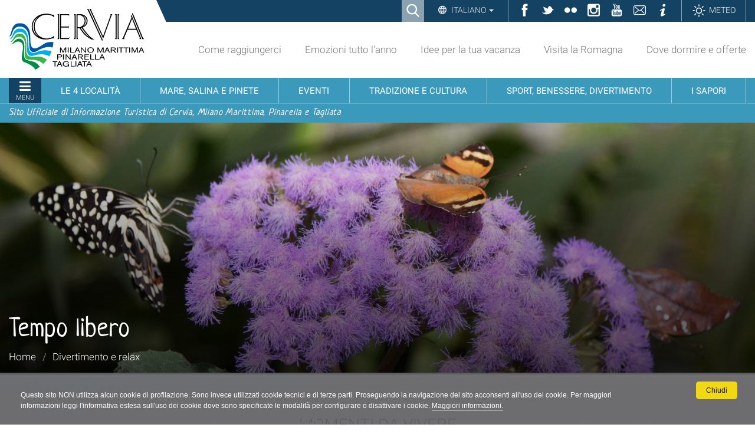

--- FILE ---
content_type: text/html;charset=utf-8
request_url: https://www.turismo.comunecervia.it/it/divertimento-e-relax/tempo-libero/tempo-libero/
body_size: 11202
content:

<!DOCTYPE html>

<html xmlns="http://www.w3.org/1999/xhtml" lang="it">

    
    
    
    
    


<head>
<base href="https://www.turismo.comunecervia.it/it/divertimento-e-relax/tempo-libero/tempo-libero/" />

    <meta http-equiv="Content-Type" content="text/html; charset=utf-8" />

    
        

<title>Tempo libero &mdash; Turismo Comune di Cervia</title>

<meta name="robots" content="index, follow"/>
<meta content="text/html" name="DC.format" /><meta content="Pagina" name="DC.type" /><meta content="2016/11/17 - " name="DC.date.valid_range" /><meta content="2021-09-11T19:02:30+01:00" name="DC.date.modified" /><meta content="2016-12-17T13:21:21+01:00" name="DC.date.created" /><meta content="it" name="DC.language" />
<link rel="canonical" href="https://www.turismo.comunecervia.it/it/divertimento-e-relax/tempo-libero/tempo-libero" />

  
    <link rel="stylesheet" type="text/css" href="https://www.turismo.comunecervia.it/portal_css/turismocomunecervia/reset-cachekey-62607f60f90c8db9c8058a9d4dc30dcb.css" />
    <link rel="stylesheet" type="text/css" href="https://www.turismo.comunecervia.it/portal_css/turismocomunecervia/base-cachekey-7c904ccb7a04c2e2dc1c46743c15b415.css" />
    <link rel="stylesheet" type="text/css" media="screen" href="https://www.turismo.comunecervia.it/portal_css/turismocomunecervia/resourceplone.app.jquerytools.overlays-cachekey-9bff57c6dd4d5444a0673f8b8eab75d6.css" />
        <!--[if lt IE 8]>    
    
    <link rel="stylesheet" type="text/css" media="screen" href="https://www.turismo.comunecervia.it/portal_css/turismocomunecervia/IEFixes-cachekey-ae0b0455cb30d65dd7c631bab7ff6ad4.css" />
        <![endif]-->
    
    <link rel="stylesheet" type="text/css" href="https://www.turismo.comunecervia.it/portal_css/turismocomunecervia/resourcecontentleadimage-cachekey-37b42d591f398f554a636f6ff8766dcf.css" />
    <style type="text/css" media="screen">@import url(https://www.turismo.comunecervia.it/portal_css/turismocomunecervia/themedefaultstyle-cachekey-6c636a5ae647aea8413a54bf393fc3de.css);</style>
    <style type="text/css" media="screen">@import url(https://www.turismo.comunecervia.it/portal_css/turismocomunecervia/resourcecollective.editablemenueditablemenu-cachekey-fca1d53af0e549f24d680c02b5d7970c.css);</style>
    <link rel="stylesheet" type="text/css" href="https://www.turismo.comunecervia.it/portal_css/turismocomunecervia/resourceturismocomunecervia.stylesheetscssbootstrap.min-cachekey-ff5027b3b86ff55539e69336e9a8f89a.css" />
    <link rel="stylesheet" type="text/css" href="https://www.turismo.comunecervia.it/portal_css/turismocomunecervia/resourceturismocomunecervia.stylesheetscssfont-awesome.min-cachekey-a24f227006399e2dc21b2aebdc8b56fb.css" />
    <link rel="stylesheet" type="text/css" media="screen" href="https://www.turismo.comunecervia.it/portal_css/turismocomunecervia/resourceturismocomunecervia.stylesheetscssslick-cachekey-5ea345ac2ab0c265f48b00e759810568.css" />
    <link rel="stylesheet" type="text/css" href="https://www.turismo.comunecervia.it/portal_css/turismocomunecervia/resourceturismocomunecervia.stylesheetscssturismocomunecervia-cachekey-2f70c9293cb251c92069a2c5bd469d41.css" />
    <link rel="stylesheet" type="text/css" media="print" href="https://www.turismo.comunecervia.it/portal_css/turismocomunecervia/resourceturismocomunecervia.stylesheetscssturismocomunecervia_print-cachekey-f6dabd99524f10dde78d564b5237a444.css" />
    <link rel="stylesheet" type="text/css" media="screen" href="https://www.turismo.comunecervia.it/portal_css/turismocomunecervia/resourceturismocomunecervia.stylesheetscsscookiepolicy-cachekey-e449f4dcfd5982483c01ddc94e3c7783.css" />
    <link rel="stylesheet" type="text/css" media="screen" href="https://www.turismo.comunecervia.it/portal_css/turismocomunecervia/resourceadvanced_static-cachekey-713f46a705f08a3f16a5350107c86598.css" />
    <style type="text/css" media="all">@import url(https://www.turismo.comunecervia.it/portal_css/turismocomunecervia/resourcert-portlet-collection-cssrtpc-cachekey-78ad8745f1cba6be1c71c72da720937f.css);</style>
    <link rel="stylesheet" type="text/css" href="https://www.turismo.comunecervia.it/portal_css/turismocomunecervia/resourcesl_stylesheetssocial_like-cachekey-13be44ef30e3ec3c1f85b2f7de9f3f41.css" />

  


<!-- Facebook Pixel Code -->
<script>
window.addEventListener('scroll', function() {
!function(f,b,e,v,n,t,s)
{if(f.fbq)return;n=f.fbq=function(){n.callMethod?
n.callMethod.apply(n,arguments):n.queue.push(arguments)};
if(!f._fbq)f._fbq=n;n.push=n;n.loaded=!0;n.version='2.0';
n.queue=[];t=b.createElement(e);t.async=!0;
t.src=v;s=b.getElementsByTagName(e)[0];
s.parentNode.insertBefore(t,s)}(window,document,'script',
'https://connect.facebook.net/en_US/fbevents.js');
fbq('init', '2271805946473989');
fbq('track', 'PageView');
})
</script>
<noscript>
<img height="1" width="1"
src="https://www.facebook.com/tr?id=2271805946473989&ev=PageView
&noscript=1"/>
</noscript>
<!-- End Facebook Pixel Code -->
    

        
    <link rel="canonical" href="https://www.turismo.comunecervia.it/it/divertimento-e-relax/tempo-libero" />

    <link rel="shortcut icon" type="image/x-icon" href="https://www.turismo.comunecervia.it/favicon.ico" />
    <link rel="apple-touch-icon" href="https://www.turismo.comunecervia.it/touch_icon.png" />







    <link rel="search" href="https://www.turismo.comunecervia.it/it/@@search" title="Cerca nel sito" />



  <link rel="alternate" href="https://www.turismo.comunecervia.it/fr/loisirs-et-relax/temps-libre/temps-libre" hreflang="fr" />

  <link rel="alternate" href="https://www.turismo.comunecervia.it/de/spass-und-entspannung/freizeit/freizeit" hreflang="de" />

  <link rel="alternate" href="https://www.turismo.comunecervia.it/en/enjoy-and-relax/leisure-time/leisure-time" hreflang="en" />

  <link rel="alternate" href="https://www.turismo.comunecervia.it/it/divertimento-e-relax/tempo-libero/tempo-libero" hreflang="it" />


        <link rel="stylesheet" href="https://www.turismo.comunecervia.it/++resource++turismocomunecervia.stylesheets/css/Neucha.css">
        
        
        
        

        <meta name="viewport" content="width=device-width, initial-scale=1.0, maximum-scale=1.0, minimum-scale=1.0" />
        <meta name="generator" content="Plone - http://plone.org" />
    
</head>

<body class="template-taxonomy_first_level portaltype-document site-it section-divertimento-e-relax subsection-tempo-libero subsection-tempo-libero-tempo-libero userrole-anonymous" dir="ltr">


<div id="visual-portal-wrapper">

  <div id="portal-personaltools-wrapper">

</div>


      
      

      <p class="hiddenStructure">
  <a accesskey="2" href="https://www.turismo.comunecervia.it/it/divertimento-e-relax/tempo-libero/tempo-libero/#content">Salta ai contenuti.</a> |

  <a accesskey="6" href="https://www.turismo.comunecervia.it/it/divertimento-e-relax/tempo-libero/tempo-libero/#portal-globalnav">Salta alla navigazione</a>
</p>

<div id="turismocomunecervia-searchbox">
  <form id="searchGadget_form" action="https://www.turismo.comunecervia.it/it/@@search">

    <span class="searchFieldWrapper">
      <label class="hiddenStructure" for="SearchableText">Cerca nel sito</label>
      <input name="SearchableText" type="text" size="18" title="Cerca nel sito" placeholder="Cerca nel sito" id="SearchableText" class="searchField" />

      <input class="searchButton" type="submit" value="Cerca" />

      <!--<input type="hidden" name="portal_type" value="Bando">
      <input type="hidden" name="portal_type" value="Ufficio">
      <input type="hidden" name="portal_type" value="Scheda">
      <input type="hidden" name="portal_type" value="Document">
      <input type="hidden" name="portal_type" value="News Item">
      <input type="hidden" name="portal_type" value="Event">
      <input type="hidden" name="portal_type" value="Portlet Page">-->

      <a class="closeLink" href="#"><span class="hiddenStructure">Chiudi</span></a>
    </span>
  </form>
</div>


      <div id="portal-toplinks">
          <div class="portal-toplinks-content">
            <div id="searchbox">

    <a class="btnSearch" accesskey="4">
      <span>Ricerca</span>
    </a>

    <div id="portal-advanced-search" class="hiddenStructure">
        <a href="https://www.turismo.comunecervia.it/it/search_form" accesskey="5">
            Advanced Search&hellip;
        </a>
    </div>

</div>


<div class="dropdown" id="language-wrapper">
  <a class="dropdown-toggle" id="language-dropdown" role="button" data-toggle="dropdown" aria-haspopup="true" aria-expanded="true">
    Italiano
    <span class="caret"></span>
  </a>
  <ul id="portal-languageselector" class="dropdown-menu" aria-labelledby="language-dropdown">
    
    <li class="language-en">
      <a href="https://www.turismo.comunecervia.it/en/enjoy-and-relax/leisure-time?set_language=en" rel="alternate" lang="en" hreflang="en" title="English">English</a>
    </li>
    
    
    <li class="language-fr">
      <a href="https://www.turismo.comunecervia.it/fr/loisirs-et-relax/temps-libre?set_language=fr" rel="alternate" lang="fr" hreflang="fr" title="Français">Français</a>
    </li>
    
    
    <li class="language-de">
      <a href="https://www.turismo.comunecervia.it/de/spass-und-entspannung/freizeit?set_language=de" rel="alternate" lang="de" hreflang="de" title="Deutsch">Deutsch</a>
    </li>
    
    
    <li class="currentLanguage language-it">
      <a href="https://www.turismo.comunecervia.it/it/divertimento-e-relax/tempo-libero?set_language=it" rel="alternate" lang="it" hreflang="it" title="Italiano">Italiano</a>
    </li>
    
  </ul>
</div>


<ul id="toplinks">
  <li class="ico-fb"><a href="https://www.facebook.com/VisitCervia/" title="Facebook" target="_social"><span>Facebook</span></a></li>
  <li class="ico-tw"><a href="https://twitter.com/visitcervia" title="Twitter" target="_social"><span>Twitter</span></a></li>
  <li class="ico-fk"><a href="https://www.flickr.com/photos/turismo-comunecervia/" title="Flickr" target="_social"><span>Flickr</span></a></li>
  <li class="ico-in"><a href="https://www.instagram.com/visitcervia/" title="Instagram" target="_social"><span>Instagram</span></a></li>
  <li class="ico-yt"><a href="https://www.youtube.com/user/turismocervia" title="YouTube Channel" target="_social"><span>YouTube</span></a></li>
  <li class="ico-contatti"><a href="mailto:turismo@comunecervia.it" title="Contatti" target="_social"><span>Contatti</span></a></li>
  <li class="ico-info"><a title="Informazioni" target="_social" href="/it/info"><span>Informazioni</span></a></li>
  <li class="link-meteo"><a title="Meteo" target="_social" href="/it/meteo"><span>Meteo</span></a></li>
</ul>

<a href="#" id="offcanvas-mobile">Sezioni</a>

          </div>
      </div>

      <div id="portal-top">
          <div class="portal-top-content">
            <div id="portal-header">
  <div class="portal-header-content">
    <a href="#" title="Menu" id="portaltabs-mobile"></a>
<a href="#" title="Menu" id="siteactions-mobile"></a>
<div id="portal-logo">
  <a title="Italiano" accesskey="1" href="https://www.turismo.comunecervia.it/it"><span>Sito turistico ufficiale di Cervia, Milano Marittima, Pinarella, Tagliata</span></a>

   <!-- Logo per print -->
   <img alt="Sito turistico ufficiale di Cervia, Milano Marittima, Pinarella, Tagliata" title="Sito turistico ufficiale di Cervia, Milano Marittima, Pinarella, Tagliata" src="++resource++turismocomunecervia.policy/svg/logo.svg" class="LogoPrint" style="display: none;" />
 </div>

<ul id="portal-siteactions">

    <li id="siteaction-raggiungerci"><a href="https://www.turismo.comunecervia.it/it/come-raggiungerci" accesskey="" title="Come raggiungerci">Come raggiungerci</a></li>
    <li id="siteaction-emozioni"><a href="https://www.turismo.comunecervia.it/it/emozioni-tutto-lanno" accesskey="" title="Emozioni tutto l'anno">Emozioni tutto l'anno</a></li>
    <li id="siteaction-idee"><a href="https://www.turismo.comunecervia.it/it/idee-per-la-tua-vacanza" accesskey="" title="Idee per la tua vacanza">Idee per la tua vacanza</a></li>
    <li id="siteaction-romagna"><a href="https://www.turismo.comunecervia.it/it/visita-la-romagna" accesskey="" title="Visita la Romagna">Visita la Romagna</a></li>
    <li id="siteaction-dove_dormire_offerte"><a href="https://www.turismo.comunecervia.it/it/dove-dormire-offerte" accesskey="" title="Dove dormire e offerte">Dove dormire e offerte</a></li>
</ul>

  </div>
</div>


  <p class="hiddenStructure">Sezioni</p>
  <div class="globalnavWrapper">
    <div class="portal-globalnav-bar">
      <ul id="portal-globalnav">
        
          <li id="portaltab-0" class="plain">
            <a href="#" class="menuTabLink" data-tabid="0"><span>Menu</span></a>
          </li>
        
        
          <li id="portaltab-1" class="plain">
            <a href="#" class="menuTabLink" data-tabid="1"><span>Le 4 località</span></a>
          </li>
        
        
          <li id="portaltab-2" class="plain">
            <a href="#" class="menuTabLink" data-tabid="2"><span>Mare, salina e pinete</span></a>
          </li>
        
        
          <li id="portaltab-3" class="plain">
            <a href="#" class="menuTabLink" data-tabid="3"><span>Eventi</span></a>
          </li>
        
        
          <li id="portaltab-4" class="plain">
            <a href="#" class="menuTabLink" data-tabid="4"><span>Tradizione e cultura</span></a>
          </li>
        
        
          <li id="portaltab-5" class="plain">
            <a href="#" class="menuTabLink" data-tabid="5"><span>Sport, benessere, divertimento</span></a>
          </li>
        
        
          <li id="portaltab-6" class="plain">
            <a href="#" class="menuTabLink" data-tabid="6"><span>I sapori</span></a>
          </li>
        
      </ul>
    </div>
  </div>

<div id="payoff">
  <span>Sito Ufficiale di Informazione Turistica di Cervia, Milano Marittima, Pinarella e Tagliata</span>
</div>  

<div class="contentwellportlets" id="portlets-in-header">
  
  
</div>



          </div>
      </div>


      <div id="portal-columns-header">
          
      </div>

    <div id="viewlet-above-content"><div id="turismocervia-breadcrumbs">
  
  <div class="image-wrapper">
    <img src="https://www.turismo.comunecervia.it/it/divertimento-e-relax/tempo-libero/leadImage" alt="Tempo libero" />
  </div>
  <div class="image-shadow" aria-hidden="true"></div>
  

  <div class="breadcrumbs-container with-img">
    <div class="breadcrumbs-wrapper">
      
      <div class="breadcrumbs-content with-crumbs">
        <h1 id="parent-fieldname-title" class="documentFirstHeading">Tempo libero</h1>
        
        <span id="breadcrumbs-you-are-here">Tu sei qui:</span>
        <div class="breadcrumbs-links">
          <span id="breadcrumbs-home">
            <a href="https://www.turismo.comunecervia.it/it">Home</a>
            <span class="breadcrumbSeparator">/</span>
            
          </span>
          <span id="breadcrumbs-1" dir="ltr">
            
            <a href="https://www.turismo.comunecervia.it/it/divertimento-e-relax">Divertimento e relax</a>
            
            
          </span>
          <span id="breadcrumbs-2" dir="ltr">
            
            
            
            
          </span>
        </div>
        
      </div>
    </div>
  </div>

</div>

<div class="contentwellportlets" id="portlets-above">
  
  
    <div class="AbovePortletManagerWrapper2">
      <div class="AbovePortletManagerContainer2">
        <div class="AbovePortletManager2 num-portlets-6">


<div id="[base64]" class="portletWrapper [base64]"><div class="portlet rerPortletAdvancedStatic titolo">
  <div class="portlet-content">
    <div class="portletItem" data-style=""><h2>MOMENTI DA VIVERE</h2>
<p>Regalati l'emozione di esserci</p></div>
     
  </div>
</div>



</div>


<div id="[base64]" class="portletWrapper [base64]"><div class="portlet rerPortletAdvancedStatic colonna-1-di-4 box-lancio box-lancio-localita">
  <div class="portlet-content">
    <div class="lazyBackground bg-img portletItem" data-style="background-image:url(https://www.turismo.comunecervia.it/immagini_condivise/eventi-immagini/sport-e-giochi/artevento-festival-internazionale-dellaquilone/aquiloni);height:300px"><h3>ARTEVENTO Festival Internazionale dell'Aquilone</h3>
<p> dal 23 Aprile al 3 Maggio 2026</p></div>
     <a class="linkMore" href="https://www.turismo.comunecervia.it/it/eventi/manifestazioni-e-iniziative/sport-giochi/festival-internazionale-dellaquilone" target="_self" title="">
       
      <span>More ›</span>
     </a>
  </div>
</div>



</div>


<div id="[base64]" class="portletWrapper [base64]"><div class="portlet rerPortletAdvancedStatic colonna-1-di-4 box-lancio box-lancio-localita">
  <div class="portlet-content">
    <div class="lazyBackground bg-img portletItem" data-style="background-image:url(https://www.turismo.comunecervia.it/immagini_condivise/eventi-immagini/sagre-1/sposalizio-del-mare/sposalizio-del-mare-2019-benedizione);height:300px"><h3>Sposalizio del Mare</h3>
<p>16 e 17 Maggio 2026</p></div>
     <a class="linkMore" href="https://www.turismo.comunecervia.it/it/eventi/manifestazioni-e-iniziative/sagre-feste/sposalizio-del-mare" target="_self" title="">
       
      <span>More ›</span>
     </a>
  </div>
</div>



</div>


<div id="[base64]" class="portletWrapper [base64]"><div class="portlet rerPortletAdvancedStatic colonna-1-di-4 box-lancio box-lancio-localita">
  <div class="portlet-content">
    <div class="lazyBackground bg-img portletItem" data-style="background-image:url(https://www.turismo.comunecervia.it/immagini_condivise/eventi-immagini/musica/grande-orchestra-citta-di-cervia/orchestra-nel-teatro-di-cervia);height:300px"><h3>Concerti e musica</h3>
<p>estate 2026</p></div>
     <a class="linkMore" href="https://www.turismo.comunecervia.it/it/eventi/manifestazioni-e-iniziative/musica" target="_self" title="">
       
      <span>More ›</span>
     </a>
  </div>
</div>



</div>


<div id="[base64]" class="portletWrapper [base64]"><div class="portlet rerPortletAdvancedStatic colonna-1-di-4 box-lancio box-lancio-localita">
  <div class="portlet-content">
    <div class="lazyBackground bg-img portletItem" data-style="background-image:url(https://www.turismo.comunecervia.it/it/immagini/eventi%20-%20immagini/manifestazioni-e-iniziative/sagre-feste/notte-di-san-lorenzo/2015/notte-di-san-lorenzo-fuochi-elio-mazza-vincitore-2015-400x400);height:300px"><h3>Festa di San Lorenzo</h3>
<p>10 Agosto 2026</p></div>
     <a class="linkMore" href="https://www.turismo.comunecervia.it/it/eventi/manifestazioni-e-iniziative/sagre-feste/notte-di-san-lorenzo" target="_self" title="">
       
      <span>More ›</span>
     </a>
  </div>
</div>



</div>


<div id="[base64]" class="portletWrapper [base64]"><div class="portlet rerPortletAdvancedStatic link-centrato">
  <div class="portlet-content">
    <div class="portletItem" data-style=""><ul>
<li><strong><a title="" href="https://www.turismo.comunecervia.it/it/divertimento-e-relax/tempo-libero/it/it/eventi/manifestazioni-e-iniziative/cosa-fare-e-vedere-oggi" class="external-link" target="_blank"><span class="fa fa-calendar"></span>  Cosa fare OGGI</a></strong></li>
<li><strong><a title="" href="https://www.turismo.comunecervia.it/it/divertimento-e-relax/tempo-libero/it/it/eventi/manifestazioni-e-iniziative/tutti-gli-eventi" class="external-link" target="_blank"><span class="fa fa-calendar"></span>  Tutti gli appuntamenti</a></strong></li>
<li><strong><a title="" href="https://www.turismo.comunecervia.it/it/scopri-il-territorio" class="internal-link" target="_blank">Da scoprire e vedere</a></strong></li>
</ul></div>
     
  </div>
</div>



</div>

</div>
      </div>
    </div>
  
  
    <div class="AbovePortletManagerWrapper5">
      <div class="AbovePortletManagerContainer5">
        <div class="AbovePortletManager5 num-portlets-1">


<div id="[base64]" class="portletWrapper [base64]"><div class="portlet rerPortletAdvancedStatic box-emozione">
  <div class="portlet-content">
    <div class="lazyBackground bg-img portletItem" data-style="background-image:url(https://www.turismo.comunecervia.it/immagini_condivise/scopri-il-territorio/arte-e-cultura-1/borghi/borgo-marina/borgo-marina-1800x600);height:600px"><h2>Vivi l'atmosfera</h2>
<p>Hai voglia di prenderti una pausa piena di colori e sapori, in una cornice unica?</p>
<p class="simpleBtn"><a class="external-link" href="https://www.facebook.com/VisitCervia/" target="_blank" title="Condividi sulla pagina Facebook Visit Cervia">Condividi le tue emozioni su Visit Cervia</a></p></div>
     
  </div>
</div>



</div>

</div>
      </div>
    </div>
  
  
</div>


</div>

    <div id="portal-columns">
      <div class="portal-columns-row">

        <div id="portal-column-content" class="no-columns">

            
                <div class="">

                    

    <dl class="portalMessage info" id="kssPortalMessage" style="display:none">
        <dt>Info</dt>
        <dd></dd>
    </dl>



                    
                        <div id="content">

                            

                            

                             <div id="viewlet-above-content-title"><div class="leadImage">

  

</div>
</div>
                             
                                 
                                 
            
                <h1 id="parent-fieldname-title" class="documentFirstHeading">
                    Tempo libero
                </h1>
            
            
        
                             
                             <div id="viewlet-below-content-title">



<div class="contentwellportlets" id="portlets-below-title">
  
  
</div>


</div>

                             
                                 
                                 
            
                
            
            
        
                             

                             <div id="viewlet-above-content-body">


</div>
                             <div id="content-core">
                                 
    
        
        <div class="" id="parent-fieldname-text-560ad5f8e83842698b12007db90acf57">
            
            
        </div>
    
    

                             </div>
                             <div id="viewlet-below-content-body">



    <div class="visualClear"><!-- --></div>

    <div class="documentActions">
        

        

    </div>


</div>

                            
                        </div>
                    

                </div>
            

        </div>

        
        

        
        
      </div>
    </div>

    <div id="below-content">
      
      <div id="viewlet-below-content">








<div class="contentwellportlets" id="portlets-below">
  
  
    <div class="BelowPortletManagerWrapper2">
      <div class="BelowPortletManagerContainer2">
        <div class="BelowPortletManager2 num-portlets-3">


<div id="[base64]" class="portletWrapper [base64]"><div class="portlet rerPortletAdvancedStatic titolo">
  <div class="portlet-content">
    <div class="portletItem" data-style=""><h2>E NON FINISCE QUI...</h2>
<p>Cervia ti stupisce sempre e non ti abbandona mai. <br />Vieni a scoprirla anche da gennaio in poi, in uno dei periodi migliori che anticipa l'estate!<br />E per i bimbi? Tante occasioni per divertirsi in compagnia di amici o con mamma e papà.</p></div>
     
  </div>
</div>



</div>


<div id="[base64]" class="portletWrapper [base64]">


<div class="portlet rerPortletAdvancedStatic colonna-1-di-2 box-foto-testo">

  <div class="portlet-content">
    <h4 class="portletHeader">

      
         
        <span class="tile-content">Per grandi e piccini</span>
      
    </h4>

    <div class="portletItem">
      <p><img src="https://www.turismo.comunecervia.it/it/immagini/400x400px/parco-cerviavventura-400x400px/parco-cerviavventura-400x400px" alt="Parco Cerviavventura - 400x400px" class="image-inline" title="Parco Cerviavventura - 400x400px" /></p>
<p class=" ">Tantissime occasioni per divertirti con i tuoi bimbi o con i tuoi ragazzi, di giorno e la sera.<br /><br /></p>
<ul class="list-arrows">
<li><a title="" href="https://www.turismo.comunecervia.it/it/scopri-il-territorio/ambiente-e-natura/parchi-riserve-naturali/la-casa-delle-farfalle" class="internal-link" target="_blank">La Casa delle Farfalle</a></li>
<li><a title="" href="https://www.turismo.comunecervia.it/it/scopri-il-territorio/ambiente-e-natura/parchi-riserve-naturali/parco-naturale" class="internal-link" target="_blank">Parco Naturale</a></li>
<li><a title="" href="https://www.turismo.comunecervia.it/it/divertimento-e-relax/tempo-libero/parchi-tematici-e-del-divertimento/parco-cerviavventura" class="internal-link" target="_self">Parco CerviAvventura</a></li>
<li><a title="" href="https://www.turismo.comunecervia.it/it/scopri-il-territorio/ambiente-e-natura/parchi-riserve-naturali/parco-dei-diritti-naturali-delle-bambine-e-dei-bambini" class="internal-link" target="_blank">Parco dei diritti naturali dei bambini e delle bambine</a></li>
<li><a title="" href="https://www.turismo.comunecervia.it/it/divertimento-e-relax/tempo-libero/minigolf-parchi-giochi" class="internal-link" target="_blank">Minigolf, parchi giochi</a></li>
</ul>
<ul class="list-arrows">
<li><a class="external-link" href="http://mirabilandia.it/it" style="text-decoration-line: underline; " target="_blank" title="">Mirabilandia</a></li>
</ul>
<p> </p>
    </div>

    
  </div>

</div>
</div>


<div id="[base64]" class="portletWrapper [base64]">


<div class="portlet rerPortletAdvancedStatic colonna-1-di-2 box-foto-testo">

  <div class="portlet-content">
    <h4 class="portletHeader">

      
         
        <span class="tile-content">Nightlife</span>
      
    </h4>

    <div class="portletItem">
      <p><img src="https://www.turismo.comunecervia.it/it/immagini/400x400px/nightlife-400x400px/canalino-cervia-400x400px" alt="Canalino Cervia - 400x400px" class="image-inline" title="Canalino Cervia - 400x400px" /></p>
<p>Lasciati tentare dalle tante occasioni per incontrarsi e stare insieme.</p>
<p>Vivere momenti romantici, godersi l'atmosfera del tramonto e la brezza serale per un aperitivo lungo il canale o nelle vie del centro.</p>
<p>E, a tavola, assaporare il gusto della tradizione romagnola o di piatti innovativi e gourmet.</p>
<h4>La sera, l'atmosfera ti avvolge sempre!</h4>
    </div>

    
  </div>

</div>
</div>

</div>
      </div>
    </div>
  
  
</div>


</div>
    </div>

    <div id="portal-footer-wrapper">
        <div class="portal-footer-content">
            
<!-- Global site tag (gtag.js) - Google Analytics -->
<script async src="https://www.googletagmanager.com/gtag/js?id=G-W20YN859YK"></script>
<script>
  window.dataLayer = window.dataLayer || [];
  function gtag(){dataLayer.push(arguments);}
  gtag('js', new Date());

  gtag('config', 'G-W20YN859YK');
</script>

<script>
var ADDTHIS_LOADED = false;
function loadAddThisScript() {
   if (ADDTHIS_LOADED == false) {
     $.getScript('https://s7.addthis.com/js/300/addthis_widget.js#domready=1');
     ADDTHIS_LOADED = true;
    }
}



//if (document.body.classList.contains('userrole-authenticated') == false) {
//    var addthis_config = addthis_config||{};
//   addthis_config.pubid = 'ra-61372c100c1c0b20';
//   window.addEventListener('scroll', loadAddThisScript)
//}

</script>

<!-- Matomo -->
<script>
  var _paq = window._paq = window._paq || [];
  /* tracker methods like "setCustomDimension" should be called before "trackPageView" */
  _paq.push(['trackPageView']);
  _paq.push(['enableLinkTracking']);
  (function() {
    var u="https://comunecervia.matomo.cloud/";
    _paq.push(['setTrackerUrl', u+'matomo.php']);
    _paq.push(['setSiteId', '2']);
    var d=document, g=d.createElement('script'), s=d.getElementsByTagName('script')[0];
    g.async=true; g.src='//cdn.matomo.cloud/comunecervia.matomo.cloud/matomo.js'; s.parentNode.insertBefore(g,s);
  })();
</script>
<!-- End Matomo Code -->

<div class="contentwellportlets" id="portlets-footer">
  
  
    <div class="FooterPortletManagerWrapper2">
      <div class="FooterPortletManagerContainer2">
        <div class="FooterPortletManager2 num-portlets-1">


<div id="[base64]" class="portletWrapper [base64]"><div class="portlet rerPortletAdvancedStatic box-solo-foto">
  <div class="portlet-content">
    <div class="lazyBackground bg-img portletItem" data-style="background-image:url(https://www.turismo.comunecervia.it/immagini_condivise/scopri-il-territorio/ambiente-e-natura/parchi-e-riserve-naturali/parco-naturale-di-cervia-unoasi-di-verde/parco-naturale-caprette-e-bambini);height:350px"><p> </p>
<p> </p></div>
     
  </div>
</div>



</div>

</div>
      </div>
    </div>
  
  
    <div class="FooterPortletManagerWrapper5">
      <div class="FooterPortletManagerContainer5">
        <div class="FooterPortletManager5 num-portlets-4">


<div id="portletwrapper-436f6e74656e7457656c6c506f72746c6574732e466f6f746572506f72746c65744d616e61676572350a636f6e746578740a2f736974652f69740a7072696d612d636f6c6f6e6e61" class="portletWrapper kssattr-portlethash-436f6e74656e7457656c6c506f72746c6574732e466f6f746572506f72746c65744d616e61676572350a636f6e746578740a2f736974652f69740a7072696d612d636f6c6f6e6e61"><div class="portlet rerPortletAdvancedStatic colonna-1-di-4">
  <div class="portlet-content">
    <div class="portletItem" data-style=""><h4>PIANIFICA IL TUO SOGGIORNO</h4>
<ul>
<li><a class="external-link" href="https://www.turismo.comunecervia.it/it/ospitalita/dove-dormire" target="_blank" title="Vai alla sezione Dove Dormire">Dove dormire</a></li>
<li><a title="In vacanza con la famiglia" href="https://www.turismo.comunecervia.it/it/famiglie-e-bambini" class="internal-link" target="_blank">Famiglie e bambini</a></li>
<li>Wedding e cerimonie</li>
<li>
<p class="p1"><a title="" href="https://www.turismo.comunecervia.it/it/divertimento-e-relax/sulla-spiaggia/servizi-di-spiaggia/un-bagnino-per-amico" class="internal-link" target="_blank">Vacanze senza barriere</a></p>
</li>
<li>
<p class="p1"><a title="Il fedele amico in vacanza con te" href="https://www.turismo.comunecervia.it/it/servizi-e-fiere/servizi-turistici/servizi-per-animali" class="internal-link" target="_self">In vacanza col cane</a></p>
</li>
<li>
<p class="p1"><a title="Suggerimenti e consigli prima di partire" href="https://www.turismo.comunecervia.it/it/aree-dedicate/manuale-del-turista" class="internal-link" target="_self">Prima di partire</a></p>
</li>
<li>
<p class="p1"><a title="" href="https://www.turismo.comunecervia.it/it/eventi/manifestazioni-e-iniziative" class="internal-link" target="_self">365 giorni all’anno</a></p>
</li>
<li>
<p class="p1">Cerca nelle faq</p>
</li>
</ul>
<h4>SEZIONI DEDICATE</h4>
<ul>
<li><a title="Vai alla sezione dedicata al turismo sostenibile" href="https://www.turismo.comunecervia.it/it/turismo-sostenibile" class="internal-link" target="_blank">Turismo sostenibile</a></li>
<li>
<p class="p1"><a title="" href="https://www.turismo.comunecervia.it/it/aree-dedicate/area-operatori" class="internal-link" target="_blank">Area Operatori</a></p>
</li>
<li><a title="" href="https://www.turismo.comunecervia.it/it/aree-dedicate/area-operatori/il-progetto-qualita-ospitale" class="internal-link" target="_blank">Il Progetto Qualità Ospitale</a></li>
<li>
<p class="p1"><a title="Organizza il tuo evento fieristico" href="https://www.turismo.comunecervia.it/it/servizi-e-fiere/fiere-e-congressi" class="internal-link" target="_self">Fiere e congressi</a></p>
</li>
<li>
<p class="p1">Organizzatore di eventi</p>
</li>
<li>
<p class="p1"><a title="" href="https://www.turismo.comunecervia.it/it/notizie-e-comunicati" class="internal-link" target="_blank">Area stampa</a></p>
</li>
</ul></div>
     
  </div>
</div>



</div>


<div id="portletwrapper-436f6e74656e7457656c6c506f72746c6574732e466f6f746572506f72746c65744d616e61676572350a636f6e746578740a2f736974652f69740a7365636f6e64612d636f6c6f6e6e61" class="portletWrapper kssattr-portlethash-436f6e74656e7457656c6c506f72746c6574732e466f6f746572506f72746c65744d616e61676572350a636f6e746578740a2f736974652f69740a7365636f6e64612d636f6c6f6e6e61"><div class="portlet rerPortletAdvancedStatic colonna-1-di-4">
  <div class="portlet-content">
    <div class="portletItem" data-style=""><h4>DOWNLOAD</h4>
<ul>
<li><a title="" href="https://www.turismo.comunecervia.it/it/download/pubblicazioni" class="internal-link" target="_blank">Pubblicazioni</a></li>
<li><a title="" href="https://www.turismo.comunecervia.it/it/download/mappe-e-calendari" class="internal-link" target="_blank">Mappe e calendari</a></li>
<li><a title="Due percorsi di Cervia, da ascoltare con le audioguide" href="https://www.turismo.comunecervia.it/it/download/audioguide" class="internal-link" target="_self">Audioguide</a></li>
<li><a title="" href="https://www.turismo.comunecervia.it/it/download/app-e-podcast" class="internal-link" target="_blank">App e podcast</a></li>
<li>QR Codes</li>
<li><a title="Gli eventi RSS" href="https://www.turismo.comunecervia.it/it/footer/rss" class="internal-link" target="_blank">Rss</a></li>
</ul>
<h4>NOTE PRATICHE</h4>
<ul>
<li>Mappa del sito</li>
<li>Links utili</li>
<li>
<p class="p1"><a title="" href="https://www.turismo.comunecervia.it/it/privacy-policy" class="internal-link" target="_self">Privacy e cookies</a></p>
</li>
<li>
<p class="p1">Accessibilità</p>
</li>
<li>
<p class="p1"><a title="" href="https://www.turismo.comunecervia.it/it/trasparenza-e-condizioni-duso" class="internal-link" target="_self">Trasparenza, condizioni d'uso<br />e whistleblowing</a></p>
</li>
<li>
<p class="p1">Credits</p>
</li>
</ul></div>
     
  </div>
</div>



</div>


<div id="portletwrapper-436f6e74656e7457656c6c506f72746c6574732e466f6f746572506f72746c65744d616e61676572350a636f6e746578740a2f736974652f69740a7465727a612d636f6c6f6e6e612d31" class="portletWrapper kssattr-portlethash-436f6e74656e7457656c6c506f72746c6574732e466f6f746572506f72746c65744d616e61676572350a636f6e746578740a2f736974652f69740a7465727a612d636f6c6f6e6e612d31"><div class="portlet rerPortletAdvancedStatic colonna-1-di-4">
  <div class="portlet-content">
    <div class="portletItem" data-style=""><h4>NEWSLETTER</h4>
<p>Vuoi ricevere informazioni e notizie su Cervia e il suo territorio?</p>
<p><a title="" href="https://www.turismo.comunecervia.it/it/iscrizione-alla-newsletter" class="internal-link" target="_blank"><img src="https://www.turismo.comunecervia.it/immagini_condivise/newsletter/iscriviti-alla-newsletter" alt="Iscriviti alla newsletter" class="image-inline" title="Iscriviti alla newsletter" /></a></p>
<h4>RIMANI IN CONTATTO</h4>
<ul>
<li>Richiedi una brochure</li>
<li>Servizio sms</li>
</ul>
<h4>COLLABORA CON NOI</h4>
<ul>
<li><a title="" href="https://www.turismo.comunecervia.it/it/collabora-con-noi/ambasciatori-di-cervia" class="internal-link" target="_blank">Ambasciatore di Cervia</a></li>
<li><a title="" href="https://www.turismo.comunecervia.it/it/enogastronomia/ricette-della-tradizione" class="internal-link" target="_self">Inviaci una ricetta</a></li>
<li>Raccontaci la tua vacanza</li>
</ul>
<h4>SEGUICI</h4>
<p class="smallcredits">VISIT CERVIA</p>
<p><a class="external-link" href="https://www.facebook.com/VisitCervia/" target="_blank" title=""><span class="flaticon-social"></span> <span class="sr-only">Facebook</span></a> <a class="external-link" href="https://twitter.com/VisitCervia/" target="_blank" title=""><span class="flaticon-twitter-logo"></span> <span class="sr-only">Twitter</span></a> <a class="external-link" href="https://www.youtube.com/user/turismocervia" target="_blank" title=""><span class="flaticon-youtube-logo"></span> <span class="sr-only">YouTube</span></a> <a class="external-link" href="https://www.instagram.com/visitcervia/" target="_blank" title=""><span class="flaticon-instagram-symbol"></span> <span class="sr-only">Instagram</span></a> <a class="external-link" href="https://www.flickr.com/photos/turismo-comunecervia/albums" target="_blank" title=""><span class="flaticon-circle"></span> <span class="sr-only">Flickr</span></a></p>
<p class="smallcredits">VISIT MILANO MARITTIMA</p>
<p><a class="external-link" href="https://www.facebook.com/VisitMilanoMarittima/" target="_blank" title=""><span class="flaticon-social"></span> <span class="sr-only">Facebook</span></a> <a class="external-link" href="https://www.instagram.com/visitmilanomarittima/" target="_blank" title=""><span class="flaticon-instagram-symbol"></span></a></p></div>
     
  </div>
</div>



</div>


<div id="portletwrapper-436f6e74656e7457656c6c506f72746c6574732e466f6f746572506f72746c65744d616e61676572350a636f6e746578740a2f736974652f69740a7175617274612d636f6c6f6e6e612d32303234" class="portletWrapper kssattr-portlethash-436f6e74656e7457656c6c506f72746c6574732e466f6f746572506f72746c65744d616e61676572350a636f6e746578740a2f736974652f69740a7175617274612d636f6c6f6e6e612d32303234"><div class="portlet rerPortletAdvancedStatic colonna-1-di-4">
  <div class="portlet-content">
    <div class="portletItem" data-style=""><h4>PRENOTA LA TUA VACANZA</h4>
<p><a class="external-link" href="https://www.discovercervia.com/it/offerte/promozioni-vacanze-e-esperienze" target="_blank" title="Prenota la tua vacanza su discovercervia.com"><img src="https://www.turismo.comunecervia.it/it/immagini/torre-san-michele" alt="Torre San Michele" class="image-inline" title="Torre San Michele" /></a></p>
<p> </p>
<h4 style="text-align: right; "><img src="https://www.turismo.comunecervia.it/it/immagini/footer-immagini/logo-iat" alt="Logo IAT" class="image-left" title="Logo IAT" /><a title="Assistenza gratuita attraverso i nostri uffici" href="https://www.turismo.comunecervia.it/it/servizi-e-fiere/servizi-turistici/uffici-informazione-centri-prenotazione/informazioni-al-turista" class="internal-link" target="_blank"> INFO E PRENOTAZIONI</a></h4>
<p style="text-align: right; "><strong><a class="email-link" href="mailto:info@discovercervia.com" target="_blank" title="Invia una mail all'Ufficio IAT di Cervia">Contatta l'Ufficio IAT/R Cervia</a></strong><br />Assistenza gratuita</p>
<p> </p>
<p><a class="external-link" href="https://emiliaromagnaturismo.it/it" target="_blank" title="Vai al portale regionale di Emilia Romagna Turismo"><img src="https://www.turismo.comunecervia.it/immagini_condivise/loghi/emilia-romagna-turismo-3" alt="Emilia Romagna Turismo" class="image-left" title="Emilia Romagna Turismo" /></a></p>
<p>Sistema Informativo Turistico Regionale<br /><br /></p>
<p style="text-align: center; "><a class="external-link" href="https://www.visitromagna.it/" target="_blank" title="Vai al sito di Visit Romagna"><img src="https://www.turismo.comunecervia.it/immagini_condivise/loghi/visit-romagna" alt="Visit Romagna" class="image-inline" title="Visit Romagna" /></a></p></div>
     
  </div>
</div>



</div>

</div>
      </div>
    </div>
  
  
    <div class="FooterPortletManagerWrapper6">
      <div class="FooterPortletManagerContainer6">
        <div class="FooterPortletManager6 num-portlets-3">


<div id="portletwrapper-436f6e74656e7457656c6c506f72746c6574732e466f6f746572506f72746c65744d616e61676572360a636f6e746578740a2f736974652f69740a6c6f676f2d636f6d756e65" class="portletWrapper kssattr-portlethash-436f6e74656e7457656c6c506f72746c6574732e466f6f746572506f72746c65744d616e61676572360a636f6e746578740a2f736974652f69740a6c6f676f2d636f6d756e65"><div class="portlet rerPortletAdvancedStatic logo-comune">
  <div class="portlet-content">
    <div class="portletItem" data-style=""><p><img src="https://www.turismo.comunecervia.it/it/test-creati-per-il-corso/immagini-2/stemma_comune_cervia.png" alt="" class="image-inline" title="" /></p></div>
     
  </div>
</div>



</div>


<div id="portletwrapper-436f6e74656e7457656c6c506f72746c6574732e466f6f746572506f72746c65744d616e61676572360a636f6e746578740a2f736974652f69740a6c6f676f2d6365727669612d74757269736d6f" class="portletWrapper kssattr-portlethash-436f6e74656e7457656c6c506f72746c6574732e466f6f746572506f72746c65744d616e61676572360a636f6e746578740a2f736974652f69740a6c6f676f2d6365727669612d74757269736d6f"><div class="portlet rerPortletAdvancedStatic logo-cervia">
  <div class="portlet-content">
    <div class="portletItem" data-style=""><p><img src="https://www.turismo.comunecervia.it/it/test-creati-per-il-corso/immagini-2/logo_cervia_neg.png" alt="" class="image-left" title="" />Sito Ufficiale di Informazione Turistica di Cervia,<br />Milano Marittima, Pinarella e Tagliata</p></div>
     
  </div>
</div>



</div>


<div id="portletwrapper-436f6e74656e7457656c6c506f72746c6574732e466f6f746572506f72746c65744d616e61676572360a636f6e746578740a2f736974652f69740a6c696e6b73" class="portletWrapper kssattr-portlethash-436f6e74656e7457656c6c506f72746c6574732e466f6f746572506f72746c65744d616e61676572360a636f6e746578740a2f736974652f69740a6c696e6b73"><div class="portlet rerPortletAdvancedStatic links">
  <div class="portlet-content">
    <div class="portletItem" data-style=""><p><a title="" href="https://www.turismo.comunecervia.it/it/contatti" class="internal-link" target="_self">CONTATTI</a>  |  <a title="" href="https://www.turismo.comunecervia.it/it/chi-siamo" class="internal-link" target="_self">CHI SIAMO</a>  | <a title="" href="https://www.turismo.comunecervia.it/it/come-arrivare" class="internal-link" target="_self"> DOVE SIAMO</a>  |  <a title="" href="https://www.turismo.comunecervia.it/it/certificazioni" class="internal-link" target="_self">CERTIFICAZIONI</a></p></div>
     
  </div>
</div>



</div>

</div>
      </div>
    </div>
  
  
</div>



        </div>
    </div>

    <a href="javascript:" id="return-to-top" title="Ritorna in cima">
      <span class="fa fa-chevron-up"></span>
    </a>



</div>
<div id="offcanvas_backdrop"></div>
<div id="offcanvas_menu">
    <div class="close-menu">
      <a href="#"><span class="sr-only">Chiudi menu</span></a>
    </div>
    <h5>Informazioni turistiche</h5>
    <ul class="first_level">
        
            <li id="come-arrivare" class="plain ">
                <a href="https://www.turismo.comunecervia.it/it/come-arrivare">Come arrivare</a>
                <ul class="second_level">
                    
                        <li>
                            <a href="https://www.turismo.comunecervia.it/it/come-arrivare/collegamenti">Collegamenti</a>
                        </li>
                    
                    
                        <li>
                            <a href="https://www.turismo.comunecervia.it/it/come-arrivare/mobilita">Mobilità</a>
                        </li>
                    
                </ul>
            </li>
        
        
            <li id="scopri-il-territorio" class="plain ">
                <a href="https://www.turismo.comunecervia.it/it/scopri-il-territorio">Scopri il territorio</a>
                <ul class="second_level">
                    
                        <li>
                            <a href="https://www.turismo.comunecervia.it/it/scopri-il-territorio/localita">Località</a>
                        </li>
                    
                    
                        <li>
                            <a href="https://www.turismo.comunecervia.it/it/scopri-il-territorio/arte-e-cultura">Arte e cultura</a>
                        </li>
                    
                    
                        <li>
                            <a href="https://www.turismo.comunecervia.it/it/scopri-il-territorio/ambiente-e-natura">Ambiente e natura</a>
                        </li>
                    
                    
                        <li>
                            <a href="https://www.turismo.comunecervia.it/it/scopri-il-territorio/itinerari-e-visite">Itinerari e visite</a>
                        </li>
                    
                    
                        <li>
                            <a href="https://www.turismo.comunecervia.it/it/scopri-il-territorio/personaggi-storia-tradizioni">Personaggi, storia, tradizioni</a>
                        </li>
                    
                </ul>
            </li>
        
        
            <li id="eventi" class="plain ">
                <a href="https://www.turismo.comunecervia.it/it/eventi">Eventi</a>
                <ul class="second_level">
                    
                        <li>
                            <a href="https://www.turismo.comunecervia.it/it/eventi/manifestazioni-e-iniziative">Manifestazioni e iniziative</a>
                        </li>
                    
                    
                        <li>
                            <a href="https://www.turismo.comunecervia.it/it/eventi/mercati-cittadini">Mercati cittadini</a>
                        </li>
                    
                    
                        <li>
                            <a href="https://www.turismo.comunecervia.it/it/eventi/cervia-esperienze-tutto-l-anno">Esperienze tutto l'anno</a>
                        </li>
                    
                    
                        <li>
                            <a href="https://www.turismo.comunecervia.it/it/eventi/eventi-per-famiglie">Eventi per famiglie</a>
                        </li>
                    
                    
                        <li>
                            <a href="https://www.turismo.comunecervia.it/it/eventi/natale-capodanno-a-cervia-milano-marittima">Natale e Capodanno a Cervia Milano Marittima</a>
                        </li>
                    
                </ul>
            </li>
        
        
            <li id="ospitalita" class="plain ">
                <a href="https://www.turismo.comunecervia.it/it/ospitalita">Ospitalità</a>
                <ul class="second_level">
                    
                        <li>
                            <a href="https://www.turismo.comunecervia.it/it/ospitalita/dove-dormire">Dove dormire</a>
                        </li>
                    
                </ul>
            </li>
        
        
            <li id="enogastronomia" class="plain ">
                <a href="https://www.turismo.comunecervia.it/it/enogastronomia">Enogastronomia</a>
                <ul class="second_level">
                    
                        <li>
                            <a href="https://www.turismo.comunecervia.it/it/enogastronomia/prodotti-tipici">Prodotti tipici</a>
                        </li>
                    
                    
                        <li>
                            <a href="https://www.turismo.comunecervia.it/it/enogastronomia/ricette-della-tradizione">Ricette della tradizione</a>
                        </li>
                    
                </ul>
            </li>
        
        
            <li id="divertimento-e-relax" class="selected ">
                <a href="https://www.turismo.comunecervia.it/it/divertimento-e-relax">Divertimento e relax</a>
                <ul class="second_level">
                    
                        <li>
                            <a href="https://www.turismo.comunecervia.it/it/divertimento-e-relax/sulla-spiaggia">Sulla spiaggia</a>
                        </li>
                    
                    
                        <li>
                            <a href="https://www.turismo.comunecervia.it/it/divertimento-e-relax/terme-e-benessere">Terme e benessere</a>
                        </li>
                    
                    
                        <li>
                            <a href="https://www.turismo.comunecervia.it/it/divertimento-e-relax/tempo-libero">Tempo libero</a>
                        </li>
                    
                    
                        <li>
                            <a href="https://www.turismo.comunecervia.it/it/divertimento-e-relax/sport">Sport</a>
                        </li>
                    
                </ul>
            </li>
        
        
            <li id="servizi-e-fiere" class="plain ">
                <a href="https://www.turismo.comunecervia.it/it/servizi-e-fiere">Servizi e fiere</a>
                <ul class="second_level">
                    
                        <li>
                            <a href="https://www.turismo.comunecervia.it/it/servizi-e-fiere/fiere-e-congressi">Fiere e congressi</a>
                        </li>
                    
                    
                        <li>
                            <a href="https://www.turismo.comunecervia.it/it/servizi-e-fiere/servizi-turistici">Servizi turistici</a>
                        </li>
                    
                    
                        <li>
                            <a href="https://www.turismo.comunecervia.it/it/servizi-e-fiere/servizi-utili">Servizi utili</a>
                        </li>
                    
                </ul>
            </li>
        
        
            <li id="famiglie-e-bambini" class="plain ">
                <a href="https://www.turismo.comunecervia.it/it/famiglie-e-bambini">Famiglie e bambini</a>
                <ul class="second_level">
                    
                        <li>
                            <a href="https://www.turismo.comunecervia.it/it/famiglie-e-bambini/cervia-dallaquilone-allo-zainetto">Cervia, dall'Aquilone allo Zainetto</a>
                        </li>
                    
                    
                        <li>
                            <a href="https://www.turismo.comunecervia.it/it/famiglie-e-bambini/eventi-per-famiglie">Eventi per famiglie</a>
                        </li>
                    
                    
                        <li>
                            <a href="https://www.turismo.comunecervia.it/it/famiglie-e-bambini/cruciverba-e-passatempo">Cruciverba e passatempo</a>
                        </li>
                    
                </ul>
            </li>
        
        
            <li id="emozioni-tutto-lanno" class="plain ">
                <a href="https://www.turismo.comunecervia.it/it/emozioni-tutto-lanno">Emozioni tutto l'anno</a>
                <ul class="second_level">
                    
                        <li>
                            <a href="https://www.turismo.comunecervia.it/it/emozioni-tutto-lanno/lestate-che-ti-aspetta">L'estate che ti aspetta</a>
                        </li>
                    
                </ul>
            </li>
        
        
            
        
        
            
        
        
            
        
        
            
        
        
            
        
        
            
        
        
            
        
        
            
        
        
            
        
        
            
        
        
            
        
        
            <li id="turismo-sostenibile" class="plain ">
                <a href="https://www.turismo.comunecervia.it/it/turismo-sostenibile">Turismo sostenibile</a>
                <ul class="second_level">
                    
                        <li>
                            <a href="https://www.turismo.comunecervia.it/it/turismo-sostenibile/cets-certificazione-europea-turismo-sostenibile">CETS, Certificazione Europea Turismo Sostenibile</a>
                        </li>
                    
                    
                        <li>
                            <a href="https://www.turismo.comunecervia.it/it/turismo-sostenibile/bandiera-blu-per-le-spiagge-di-cervia-milano-marittima-pinarella-e-tagliata">Bandiera Blu per le spiagge di Cervia, Milano Marittima, Pinarella e Tagliata</a>
                        </li>
                    
                    
                        <li>
                            <a href="https://www.turismo.comunecervia.it/it/turismo-sostenibile/bandiera-verde-per-le-nostre-spiagge-a-misura-di-bimbi">Bandiera Verde per le nostre spiagge, a misura di bimbi</a>
                        </li>
                    
                    
                        <li>
                            <a href="https://www.turismo.comunecervia.it/it/turismo-sostenibile/la-qualita-delle-acque-del-nostro-mare">La qualità delle acque del nostro mare</a>
                        </li>
                    
                </ul>
            </li>
        
        
            
        
        
            <li id="previsionimeteo" class="plain ">
                <a href="https://www.turismo.comunecervia.it/it/previsionimeteo">Previsioni meteo</a>
                <ul class="second_level">
                </ul>
            </li>
        
        
            <li id="idee-per-la-tua-vacanza" class="plain ">
                <a href="https://www.turismo.comunecervia.it/it/idee-per-la-tua-vacanza">Idee per la tua vacanza</a>
                <ul class="second_level">
                </ul>
            </li>
        
    </ul>
</div>

<div class="visible-print text-center">
    <hr />
    <code>www.turismo.comunecervia.it - #VisitCervia - iatcervia@cerviaturismo.it - +39 0544 974400</code>
</div>


    <script type="text/javascript" src="https://www.turismo.comunecervia.it/portal_javascripts/turismocomunecervia/resourceplone.app.jquery-cachekey-663b66d92e26fb240291fcc389032bd0.js"></script>
    <script type="text/javascript" src="https://www.turismo.comunecervia.it/portal_javascripts/turismocomunecervia/dropdown-cachekey-de550a0036000588216aa6cb68d78f40.js"></script>
    <script type="text/javascript" src="https://www.turismo.comunecervia.it/portal_javascripts/turismocomunecervia/resourcejsi18n-cachekey-d18fd3d182c779f023eb3f598ce48dc5.js"></script>
    <script type="text/javascript" src="https://www.turismo.comunecervia.it/portal_javascripts/turismocomunecervia/resourcecollective.editablemenueditablemenu-cachekey-8388ce2cedf0cd0c7deb315b6d36b189.js"></script>
    <script type="text/javascript" src="https://www.turismo.comunecervia.it/portal_javascripts/turismocomunecervia/cookieoptions-cachekey-6e6f49f2d41347d29e3f00d1afe786a4.js"></script>
    <script type="text/javascript" src="https://www.turismo.comunecervia.it/portal_javascripts/turismocomunecervia/resourceturismocomunecervia.javascriptscookiepolicy-cachekey-1c81b4ff12c74b459d5a188798a011b1.js"></script>
    <script type="text/javascript" src="https://www.turismo.comunecervia.it/portal_javascripts/turismocomunecervia/event_search-cachekey-43db553fdc472f59071b15d8021d0044.js"></script>
    <script type="text/javascript" src="https://www.turismo.comunecervia.it/portal_javascripts/turismocomunecervia/mobile_popup-cachekey-affd33085a98067fb139ac6ee215c7bc.js"></script>
    <script type="text/javascript" src="https://www.turismo.comunecervia.it/portal_javascripts/turismocomunecervia/fix_pfg_validate_error-cachekey-4eb76b26671499ec99085251c1c5fd04.js"></script>


<script defer type="text/javascript" src="https://www.turismo.comunecervia.it/++resource++turismocomunecervia.javascripts/jquery.ui.datepicker-it.js"></script>



<div id="share-links">
    <div>
        <i class="fa fa-share-alt"></i>
    </div>
    
        <a style="background-color:#3b5998" href="http://www.facebook.com/sharer.php?u=&lt;URL&gt;" title="Facebook">
            <i class="fa fa-facebook"></i>
        </a>
    
    
        <a style="background-color:#1da1f2" href="http://twitter.com/share?text=&lt;TITLE&gt;&amp;url=&lt;URL&gt;" title="Twitter">
            <i class="fa fa-twitter"></i>
        </a>
    
    
        <a style="background-color:#848484" href="mailto:?subject=&lt;URL&gt;&amp;body=&lt;TITLE&gt;" title="Email">
            <i class="fa fa-envelope"></i>
        </a>
    
    
        <a style="background-color:#cb2027" href="http://pinterest.com/pin/create/button/?url=&lt;URL&gt;&amp;description=&lt;TITLE&gt;" title="Pinterest">
            <i class="fa fa-pinterest-p"></i>
        </a>
    
    
        <a style="background-color:#25d366" href="https://api.whatsapp.com/send?phone=&amp;text=&lt;URL&gt;" title="Whatsapp">
            <i class="fa fa-whatsapp"></i>
        </a>
    
</div>

</body>
</html>





--- FILE ---
content_type: application/x-javascript;charset=utf-8
request_url: https://www.turismo.comunecervia.it/portal_javascripts/turismocomunecervia/mobile_popup-cachekey-affd33085a98067fb139ac6ee215c7bc.js
body_size: 522
content:

/* - mobile_popup.js - */
// https://www.turismo.comunecervia.it/portal_javascripts/mobile_popup.js?original=1
jq(document).ready(function(){var portlets=jq('.popup_portlet');portlets.each(function(portlet_index){var platform=jq(this).find('span.mobile_platform');var selected_platform=Array();platform.each(function(index){selected_platform.push(this.textContent)})
var dev_dec=new DeviceDetection();var is_android=jq.browser.mobile&&dev_dec.isAndroid()&&(jq.inArray('android',selected_platform)!=-1);var is_apple=jq.browser.mobile&&dev_dec.isApple()&&(jq.inArray('apple',selected_platform)!=-1);var is_other=jq.browser.mobile&&!dev_dec.isAndroid()&&!dev_dec.isApple()&&(jq.inArray('other',selected_platform)!=-1);if(is_android||is_apple||is_other||dev_dec.isDesktop()){var pid=jq(this).attr('id');var html_to_popup=jq(this).parent().html();jq('.popup_portlet').parent().remove();if(!jq.cookie("popup_"+pid))
open_popup(html_to_popup);return false}})})
function open_popup(html_text){var win_h=jq(window).height()-30;var win_w=jq(window).width()-30;var maxheight=jq(window).height()-110;var popup=jq(html_text);popup.find('.mobile_platform').remove();popup.css({'background-color':'#333333','border':'10px solid #FFFFFF','color':'#FFFFFF','font-weight':'bold','border-radius':'5px 5px 5px 5px','height':win_h,'width':win_w,'position':'absolute','top':5,'left':5,'z-index':100000});popup.find('.popup_text').css('max-height',maxheight+"px");var wrapper=jq('<div class="popup_wrapper" ></div>');wrapper.append(popup);jq('body').append(wrapper);jq(window).scroll(function(){popup.stop().animate({"marginTop":(jq(window).scrollTop())+"px"},'fast')});jq(window).resize(function(){var maxheight=jq(window).height()-110;var new_h=jq(window).height()-30;var new_w=jq(window).width()-30;popup.css({'height':new_h,'width':new_w});jq('.popup_text').css('max-height',maxheight+"px")})
jq('.popup_portlet').show();return false}
function close_popup(el){var id=jq('.popup_portlet').attr('id');jq.cookie("popup_"+id,true,{expires:1});jq('.popup_wrapper').remove()}

